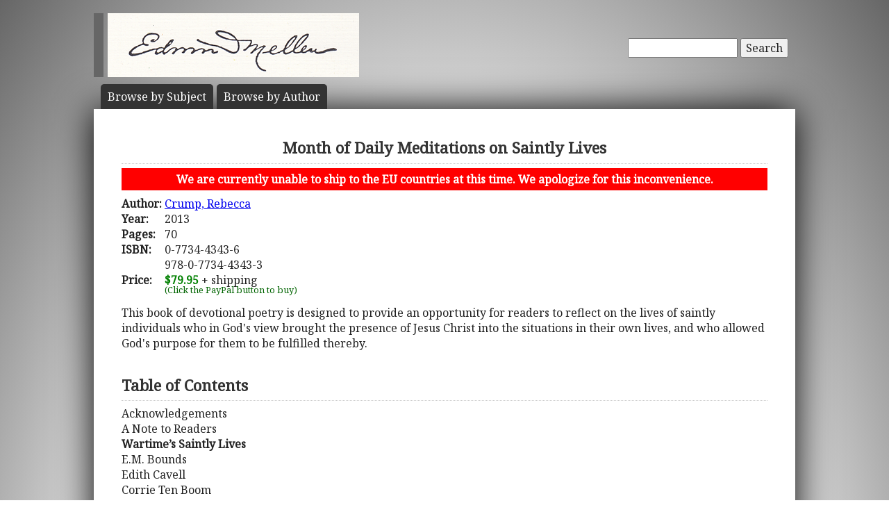

--- FILE ---
content_type: text/html; charset=UTF-8
request_url: https://mellenpress.com/book/Month-of-Daily-Meditations-on-Saintly-Lives/8919/
body_size: 4347
content:
<!doctype html>
<html class="no-js" lang="">
    <head>
        <meta charset="utf-8">
        <meta http-equiv="x-ua-compatible" content="ie=edge">
        <title>Academic Book: Month of Daily Meditations on Saintly Lives</title>
        <meta name="description" content="This book of devotional poetry is designed to provide an opportunity for readers to reflect on the lives of saintly individuals who in God's view brought the presence of Jesus Christ into the situations in their own lives, and who allowed God's purpose for them to be fulfilled thereby.">
		<meta name="viewport" content="width=device-width, initial-scale=1">
        <meta name="author" content="WebTYs.com">
        <link rel="apple-touch-icon" href="apple-touch-icon.png">
		<link rel="stylesheet" href="https://fonts.googleapis.com/css?family=Noto+Serif">
		<link rel="stylesheet" href="/css/font-awesome.min.css">
		<link rel="stylesheet" href="/css/colorbox.css">
		<link rel="stylesheet" href="/css/forms.css">
        <link rel="stylesheet" href="/css/normalize.css">
        <link rel="stylesheet" href="/css/grid.css">
        <link rel="stylesheet" href="/css/main.css">
        <link rel="stylesheet" href="/css/helper.css">
		<link rel="stylesheet" href="/css/print.css" media="print">
		<!--[if IE]>
		<link rel="stylesheet" href="/css/ie.css" type="text/css" />
		<![endif]-->
        <script src="/js/vendor/modernizr-2.8.3.min.js"></script>
        <script src="/js/wyzz.js"></script>
    </head>
    <body>
        <!--[if lt IE 8]>
            <p class="browserupgrade">You are using an <strong>outdated</strong> browser. Please <a href="http://browsehappy.com/">upgrade your browser</a> to improve your experience.
        <![endif]-->

		<center>
		<div id="wrapper">
			<div id="nav" style="position: relative;">
				<div id="google" style="float: right; margin-top: 55px; text-align: right;">
										<form method="post" action="/search/">
						<input type="text"   name="q" size="20" maxlength="255" value="" style="width: 150px;" id="sbox" /> <button><span class="hide-hl">Search</span><span class="hl-show h-show"><i class="fa fa-search"></i></span></button>
						<input type="hidden" name="sitesearch" value="mellenpress.com" />
					</form>
					
				</div>
				<a href="/"><img src="/img/mellenxpbw.png" id="logo" alt="The Edwin Mellen Press" style="margin-left: -10px;" ></a>
				
									
				<ul id="globalnav" class="sf-menu" style="margin-top: 10px;">
					<!--
					<li class="current">
						<a href="/new-titles/"><span class="hide-hl">Browse </span>Prize Winners</a>
					</li>
					-->
					<li>
						<a class="sf-with-ul" href="/published-subjects/"><span class="hide-hl">Browse by  </span>Subject<span class="hl-show h-show">s</span></a>
					</li>
					<li>
						<a class="sf-with-ul" href="/academic-authors/"><span class="hide-hl">Browse by  </span>Author<span class="hl-show h-show">s</span></a>
					</li>
				</ul>
								</div>
			<div id="body">
				<section itemprop="mainEntity" itemscope itemtype="http://schema.org/Book">
				<h1><span itemprop="name">Month of Daily Meditations on Saintly Lives</span></h1>
				<div style="padding: 5px 10px; margin-bottom: 8px; text-align: center; background-color: red; color: white; font-weight: bold;">We are currently unable to ship to the EU countries at this time.  We apologize for this inconvenience.</div>
				<table border="0"><tr><td valign="top"><b>Author:</b>&nbsp;</td><td valign="top" colspan="2"><span itemprop="author"><a href="/author/rebecca-crump/4784/">Crump, Rebecca</a></a></span></td></tr><tr><td><b>Year:</b></td><td colspan="2"><span itemprop="datePublished">2013</span></td></tr><tr><td><b>Pages:</b></td><td colspan="2"><span itemprop="numberOfPages">70</span></td></tr><tr><td valign=top><b>ISBN:</b></td><td valign=top colspan="2"><span itemprop="isbn">0-7734-4343-6<br/>978-0-7734-4343-3</span></td></tr><tr><td><b>Price:</b></td><td colspan="2"><span class="price" itemprop="price">$79.95</span><meta itemprop="priceCurrency" content="USD" /> + shipping</td></tr><tr><td></td><td><div id="paypal-button-container"></div><small style="display: block; transform: translateY(-5px); color:darkgreen;">(Click the PayPal button to buy)</small></td></tr></table></section><div class="bookDesc padTop5">This book of devotional poetry is designed to provide an opportunity for readers to reflect on the lives of saintly individuals who in God's view brought the presence of Jesus Christ into the situations in their own lives, and who allowed God's purpose for them to be fulfilled thereby.<br><br></div><h3 class="aleft padTop5">Table of Contents</h3><div class="bookTOP">Acknowledgements<br>
A Note to Readers<br>
<b>Wartime’s Saintly Lives</b><br>
E.M. Bounds<br>
Edith Cavell<br>
Corrie Ten Boom<br>
St.Maximillian Kolbe<br>
Dietrich Bonhoeffer<br>
Vincent Robert Capodanno<br>
<b>Motherhood’s Saintly Lives</b><br>
Mary The Mother of Jesus<br>
Susan Wesley<br>
Mary Slessor<br>
St. Teresa of Calcutta<br>
<b>Writer’s Saintly Lives</b><br>
St. Thomas Aquinas<br>
John Donne<br>
John Milton<br>
John Bunyan<br>
Jonathan Edwards<br>
Christine G. Rossetti<br>
Gerard Manley Hopkins<br>
<b>Statesmen’s Saintly Lives</b><br>
St. Thomas Becket<br>
St. Thomas More<br>
George Washington<br>
William Wilberforce<br>
Abraham Lincoln<br>
<b>Teacher’s Saintly Lives</b><br>
Charles Grandison Finney<br>
St. John Bosco<br>
Charles Spurgeon<br>
C.S. Lewis<br>
<b>Missionaries’ Saintly Lives</b><br>
Sts. Issac Jogues and John De Brebeuf<br>
William Carey<br>
Henry Grattan Guiness<br>
Lottie Moon<br>
Eric Liddell<br>
Author Biography<br></div><br/><h3 class="aleft padTop5">Other Poetry-Collections of Poems Books</h3><div class="bookTOP"><div style="padding-bottom: 10px;text-indent: -49px; padding-left: 49px;">1997 - <a class="bold" href="/book/Petroglyphs-at-Wedding-Rocks-and-Other-Poems/154/">Petroglyphs at Wedding Rocks and Other Poems</a></div><div style="padding-bottom: 10px;text-indent: -49px; padding-left: 49px;">1989 - <a class="bold" href="/book/Dust-of-God/193/">Dust of God</a></div><div style="padding-bottom: 10px;text-indent: -49px; padding-left: 49px;">1989 - <a class="bold" href="/book/Measuring-Man/327/">Measuring Man</a></div>>> <a href="/subject/measuring-man/726/">See all our Poetry-Collections of Poems books</a><br/></div><br/><h3 class="aleft padTop5">More Books by this Author</h3><div class="bookTOP"><div style="padding-bottom: 10px;text-indent: -49px; padding-left: 49px;">2007 - <a class="bold" href="/book/Critical-Study-of-the-Works-of-Four-British-Writers/6912/">Critical Study of the Works of Four British Writers</a></div><div style="padding-bottom: 10px;text-indent: -49px; padding-left: 49px;">2005 - <a class="bold" href="/book/Hobo-Life-in-the-Great-Depression/6433/">Hobo Life in the Great Depression</a></div><div style="padding-bottom: 10px;text-indent: -49px; padding-left: 49px;">2002 - <a class="bold" href="/book/Complete-Poems-of-American-Poet-Donald-E-Stanford-1913-1998/4785/">Complete Poems of American Poet Donald E. Stanford, 1913-1998</a></div></div>				<div class="clearall">&nbsp;</div>
			</div>

		<script src="https://www.paypal.com/sdk/js?client-id=AUkTWs60i6ZqkVrTTVVUOQyFeGxmDmnOP8vil9dckygPMU-G4yiNR22jEUf7oZaWmEtyhNtfn6EOGa6u&currency=USD&intent=capture&enable-funding=venmo" data-sdk-integration-source="integrationbuilder"></script>
		<script>
		  // PHP variables passed to JavaScript
		  const itemPrice = 79.95;
		  const itemDescription = "Month of Daily Meditations on Saintly Lives (0-7734-4343-6 / 978-0-7734-4343-3)";

		  const paypalButtonsComponent = paypal.Buttons({
			  style: {
				color: "gold",
				shape: "rect",
				layout: "horizontal"
			  },

			  // Set up the transaction
			  createOrder: (data, actions) => {
				  const createOrderPayload = {
					  purchase_units: [{
						  description: itemDescription,
						  amount: {
							  currency_code: "USD",
							  value: itemPrice.toFixed(2), // Initial amount without shipping
							  breakdown: {
								  item_total: {
									  currency_code: "USD",
									  value: itemPrice.toFixed(2),
								  },
								  shipping: {
									  currency_code: "USD",
									  value: "0.00", // Will be set in onShippingChange
								  }
							  }
						  }
					  }]
				  };
				  return actions.order.create(createOrderPayload);
			  },

			  // Handle shipping address changes
			  onShippingChange: (data, actions) => {
				  const shippingAddress = data.shipping_address;
				  const isInternational = shippingAddress.country_code !== "US"; // Replace "US" if needed

				  // Calculate shipping cost based on price tiers
				  let shippingCost;
				  if (isInternational) {
					  if (itemPrice <= 200) shippingCost = 300;
					  else if (itemPrice <= 400) shippingCost = 400;
					  else shippingCost = 500; // $400.01+
				  } else { // Domestic
					  if (itemPrice <= 200) shippingCost = 14;
					  else if (itemPrice <= 400) shippingCost = 16;
					  else if (itemPrice <= 600) shippingCost = 18;
					  else shippingCost = 20; // $600.01+
				  }

				  // Update order with new shipping and total
				  return actions.order.patch([
					  {
						  op: "replace",
						  path: "/purchase_units/@reference_id=='default'/amount",
						  value: {
							  currency_code: "USD",
							  value: (itemPrice + shippingCost).toFixed(2),
							  breakdown: {
								  item_total: {
									  currency_code: "USD",
									  value: itemPrice.toFixed(2),
								  },
								  shipping: {
									  currency_code: "USD",
									  value: shippingCost.toFixed(2),
								  }
							  }
						  }
					  }
				  ]);
			  },

			  // Finalize transaction
			  onApprove: (data, actions) => {
				  return actions.order.capture().then(details => {
					  console.log('Transaction completed', details);
					  // Optional: Redirect to thank-you page or show success message
				  });
			  },

			  onError: (err) => {
				  console.error('PayPal checkout error:', err);
			  }
		  });

		  paypalButtonsComponent
			  .render("#paypal-button-container")
			  .catch((err) => {
				  console.error('PayPal button render failed:', err);
			  });
		</script>
		</div>

		<footer>
			<a target="_blank" href="https://www.facebook.com/MellenPress"><div class="social"><img src="/img/i_facebook.png" border="0" /></div></a>
			<a target="_blank" href="#"><div class="social"><img src="/img/i_twitter.png" border="0" /></div></a>
 		    Scholarly publisher of academic research.<br/>
	    	<a href="/contact-editors/">Contact</a> | 
    		<a href="/privacy-policy/">Privacy Policy</a> | 
	    	<a href="/terms-of-use/">Terms of Use</a><br/>
	        Copyright &copy; 2009. All Rights Reserved.
		    <span class="hide-hp">| 0.0722 sec</span><br>
			Maintained by <a class="foot" target="_blank" href="http://www.webtys.com/">Buffalo web designers: WebTY's</a>.
		</footer>
		</center>
		
        <script src="https://ajax.googleapis.com/ajax/libs/jquery/1.11.3/jquery.min.js"></script>
        <script>window.jQuery || document.write('<script src="/js/vendor/jquery-1.11.3.min.js"><\/script>')</script>
        <script src="//cdn.jsdelivr.net/webshim/1.14.5/polyfiller.js"></script>
		<script src="/js/jquery.colorbox-min.js"></script>
		<script src="/js/jquery.elastic.js"></script>
		<script src="/js/hoverIntent.js"></script>
		<script src="/js/superfish.js"></script>
		<script src="/js/jCarouselLite.js"></script>
        <script src="/js/plugins.js"></script>
        <script src="/js/main.js"></script>

		        <script>
            (function(b,o,i,l,e,r){b.GoogleAnalyticsObject=l;b[l]||(b[l]=
            function(){(b[l].q=b[l].q||[]).push(arguments)});b[l].l=+new Date;
            e=o.createElement(i);r=o.getElementsByTagName(i)[0];
            e.src='https://www.google-analytics.com/analytics.js';
            r.parentNode.insertBefore(e,r)}(window,document,'script','ga'));
            ga('create','UA-81234736-1','auto');ga('send','pageview');
        </script>
		    </body>
</html>
